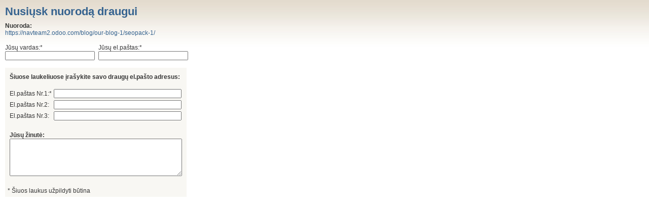

--- FILE ---
content_type: text/html; charset=UTF-8
request_url: https://kruizai.saitas.lt/kruizai/nusiusk_draugui.php?url=https://navteam2.odoo.com/blog/our-blog-1/seopack-1/
body_size: 1048
content:
<!DOCTYPE html PUBLIC "-//W3C//DTD XHTML 1.0 Transitional//EN" "http://www.w3.org/TR/xhtml1/DTD/xhtml1-transitional.dtd">
<html xmlns="http://www.w3.org/1999/xhtml">
<head>
<meta http-equiv="Content-Type" content="text/html; charset=utf-8" />
<title>Nusiųsk nuorodą draugui</title>
<link href="Page/styles/main.css" type="text/css" rel="stylesheet"  />
<script type="text/javascript" language="javascript">
<!--

function check_valid3(thisform)
{
	var result = true;

	if(!thisform.text.value)
	{
		thisform.text.focus();
		thisform.text.style.border = "2px solid red";
		result = false;
	}
	else
	{
		thisform.text.style.border = "1px solid #7F9DB9";
	}

	if(!thisform.email.value.match(/^[a-zA-Z0-9_.-]+@[a-zA-Z0-9.-]+\.[a-zA-Z]{2,6}$/))
	{
		thisform.email.focus();
		thisform.email.style.border = "2px solid red";
		result = false;
	}
	else
	{
		thisform.email.style.border = "1px solid #7F9DB9";
	}

	if(!thisform.email1.value.match(/^[a-zA-Z0-9_.-]+@[a-zA-Z0-9.-]+\.[a-zA-Z]{2,6}$/))
	{
		thisform.email1.focus();
		thisform.email1.style.border = "2px solid red";
		result = false;
	}
	else
	{
		thisform.email1.style.border = "1px solid #7F9DB9";
	}

	if(!thisform.name.value)
	{
		thisform.name.focus();
		thisform.name.style.border = "2px solid red";
		result = false;
	}
	else
	{
		thisform.name.style.border = "1px solid #7F9DB9";
	}

	if(result == true)
	{
		thisform.action='nusiusk_draugui_s.php';
		return true;
	}
	else
	{
		return false;
	}
}
//-->
</script>
</head>

<body onload="window.focus();">
<div style="padding:10px;">

  <h1>Nusiųsk nuorodą draugui</h1>
    <strong>Nuoroda:</strong><br /> <a href="https://navteam2.odoo.com/blog/our-blog-1/seopack-1/">https://navteam2.odoo.com/blog/our-blog-1/seopack-1/</a>

	<form method="post"  onSubmit="return check_valid3(this)">
    <input type="hidden" name="url" value="https://navteam2.odoo.com/blog/our-blog-1/seopack-1/" />
    <table border="0" cellspacing="0" cellpadding="0" style="margin-top:15px;">
  <tr>
    <td>Jūsų vardas:*<br /><input style="width:170px; margin-right:7px;" type="text" name="name" value=""  /></td>
    <td>Jūsų el.paštas:*<br /><input style="width:170px" type="text" name="email" value=""  /></td>
  </tr>
</table>


    <div style="margin-top:15px; background-color:#F8F7F3; float:left; padding:5px;">
    <table border="0" cellspacing="4" cellpadding="0" >
  <tr>
    <td colspan="2"><p><strong>Šiuose laukeliuose įrašykite savo draugų el.pašto adresus:</strong></p></td>
    </tr>
  <tr>
    <td>El.paštas Nr.1:*</td>
    <td><input style="width:245px" type="text" name="email1" value=""  /></td>
    </tr>
  <tr>
    <td>El.paštas Nr.2:</td>
    <td><input style="width:245px" type="text" name="email2" value=""  /></td>
    </tr>
  <tr>
    <td>El.paštas Nr.3:</td>
    <td><input style="width:245px" type="text" name="email3" value=""  /></td>
  </tr>
  <tr>
    <td>&nbsp;</td>
    <td>&nbsp;</td>
  </tr>
  <tr>
    <td colspan="2"><strong>Jūsų žinutė:</strong><br /><textarea name="text" style="width:335px; height:70px;"></textarea></td>
    </tr>
  <tr>
    <td>&nbsp;</td>
    <td>
			<!-- <input type="submit" name="submit" value="Siųsti" style="float:right; font-size:12px; padding:3px 5px; cursor:pointer;"/> -->
		</td>
  </tr>
    </table>
    * Šiuos laukus užpildyti būtina
</div>
    </form>
</div>
</body>
</html>
